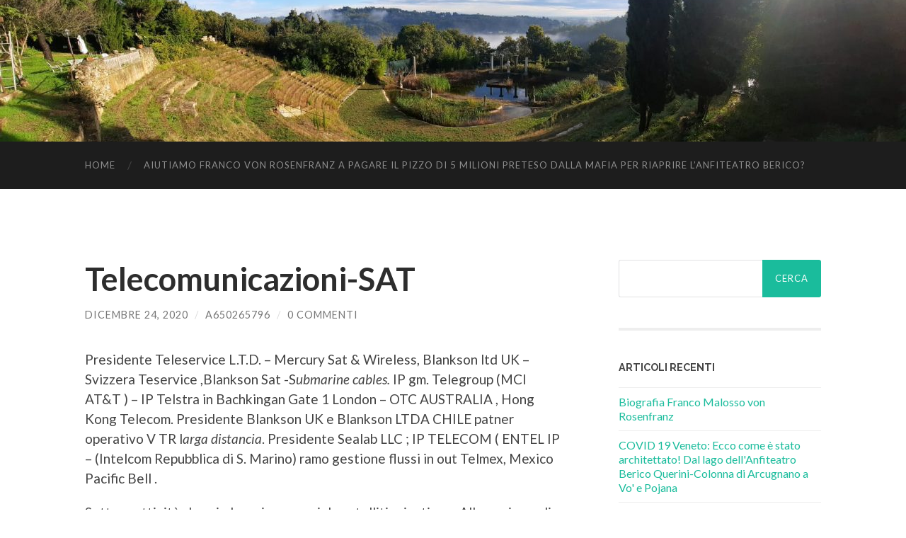

--- FILE ---
content_type: text/html; charset=UTF-8
request_url: https://anfiteatroberico.com/telecomunicazioni-sat/
body_size: 11072
content:
<!DOCTYPE html>

<html lang="it-IT">

	<head>

		<meta http-equiv="content-type" content="text/html" charset="UTF-8" />
		<meta name="viewport" content="width=device-width, initial-scale=1.0" >

		<link rel="profile" href="http://gmpg.org/xfn/11">

		<title>Telecomunicazioni-SAT</title>
<meta name='robots' content='max-image-preview:large' />
	<style>img:is([sizes="auto" i], [sizes^="auto," i]) { contain-intrinsic-size: 3000px 1500px }</style>
	<link rel="alternate" type="application/rss+xml" title=" &raquo; Feed" href="https://anfiteatroberico.com/feed/" />
<link rel="alternate" type="application/rss+xml" title=" &raquo; Feed dei commenti" href="https://anfiteatroberico.com/comments/feed/" />
<link rel="alternate" type="application/rss+xml" title=" &raquo; Telecomunicazioni-SAT Feed dei commenti" href="https://anfiteatroberico.com/telecomunicazioni-sat/feed/" />
<script type="text/javascript">
/* <![CDATA[ */
window._wpemojiSettings = {"baseUrl":"https:\/\/s.w.org\/images\/core\/emoji\/16.0.1\/72x72\/","ext":".png","svgUrl":"https:\/\/s.w.org\/images\/core\/emoji\/16.0.1\/svg\/","svgExt":".svg","source":{"concatemoji":"https:\/\/anfiteatroberico.com\/wp-includes\/js\/wp-emoji-release.min.js?ver=6.8.3"}};
/*! This file is auto-generated */
!function(s,n){var o,i,e;function c(e){try{var t={supportTests:e,timestamp:(new Date).valueOf()};sessionStorage.setItem(o,JSON.stringify(t))}catch(e){}}function p(e,t,n){e.clearRect(0,0,e.canvas.width,e.canvas.height),e.fillText(t,0,0);var t=new Uint32Array(e.getImageData(0,0,e.canvas.width,e.canvas.height).data),a=(e.clearRect(0,0,e.canvas.width,e.canvas.height),e.fillText(n,0,0),new Uint32Array(e.getImageData(0,0,e.canvas.width,e.canvas.height).data));return t.every(function(e,t){return e===a[t]})}function u(e,t){e.clearRect(0,0,e.canvas.width,e.canvas.height),e.fillText(t,0,0);for(var n=e.getImageData(16,16,1,1),a=0;a<n.data.length;a++)if(0!==n.data[a])return!1;return!0}function f(e,t,n,a){switch(t){case"flag":return n(e,"\ud83c\udff3\ufe0f\u200d\u26a7\ufe0f","\ud83c\udff3\ufe0f\u200b\u26a7\ufe0f")?!1:!n(e,"\ud83c\udde8\ud83c\uddf6","\ud83c\udde8\u200b\ud83c\uddf6")&&!n(e,"\ud83c\udff4\udb40\udc67\udb40\udc62\udb40\udc65\udb40\udc6e\udb40\udc67\udb40\udc7f","\ud83c\udff4\u200b\udb40\udc67\u200b\udb40\udc62\u200b\udb40\udc65\u200b\udb40\udc6e\u200b\udb40\udc67\u200b\udb40\udc7f");case"emoji":return!a(e,"\ud83e\udedf")}return!1}function g(e,t,n,a){var r="undefined"!=typeof WorkerGlobalScope&&self instanceof WorkerGlobalScope?new OffscreenCanvas(300,150):s.createElement("canvas"),o=r.getContext("2d",{willReadFrequently:!0}),i=(o.textBaseline="top",o.font="600 32px Arial",{});return e.forEach(function(e){i[e]=t(o,e,n,a)}),i}function t(e){var t=s.createElement("script");t.src=e,t.defer=!0,s.head.appendChild(t)}"undefined"!=typeof Promise&&(o="wpEmojiSettingsSupports",i=["flag","emoji"],n.supports={everything:!0,everythingExceptFlag:!0},e=new Promise(function(e){s.addEventListener("DOMContentLoaded",e,{once:!0})}),new Promise(function(t){var n=function(){try{var e=JSON.parse(sessionStorage.getItem(o));if("object"==typeof e&&"number"==typeof e.timestamp&&(new Date).valueOf()<e.timestamp+604800&&"object"==typeof e.supportTests)return e.supportTests}catch(e){}return null}();if(!n){if("undefined"!=typeof Worker&&"undefined"!=typeof OffscreenCanvas&&"undefined"!=typeof URL&&URL.createObjectURL&&"undefined"!=typeof Blob)try{var e="postMessage("+g.toString()+"("+[JSON.stringify(i),f.toString(),p.toString(),u.toString()].join(",")+"));",a=new Blob([e],{type:"text/javascript"}),r=new Worker(URL.createObjectURL(a),{name:"wpTestEmojiSupports"});return void(r.onmessage=function(e){c(n=e.data),r.terminate(),t(n)})}catch(e){}c(n=g(i,f,p,u))}t(n)}).then(function(e){for(var t in e)n.supports[t]=e[t],n.supports.everything=n.supports.everything&&n.supports[t],"flag"!==t&&(n.supports.everythingExceptFlag=n.supports.everythingExceptFlag&&n.supports[t]);n.supports.everythingExceptFlag=n.supports.everythingExceptFlag&&!n.supports.flag,n.DOMReady=!1,n.readyCallback=function(){n.DOMReady=!0}}).then(function(){return e}).then(function(){var e;n.supports.everything||(n.readyCallback(),(e=n.source||{}).concatemoji?t(e.concatemoji):e.wpemoji&&e.twemoji&&(t(e.twemoji),t(e.wpemoji)))}))}((window,document),window._wpemojiSettings);
/* ]]> */
</script>
<style id='wp-emoji-styles-inline-css' type='text/css'>

	img.wp-smiley, img.emoji {
		display: inline !important;
		border: none !important;
		box-shadow: none !important;
		height: 1em !important;
		width: 1em !important;
		margin: 0 0.07em !important;
		vertical-align: -0.1em !important;
		background: none !important;
		padding: 0 !important;
	}
</style>
<link rel='stylesheet' id='wp-block-library-css' href='https://anfiteatroberico.com/wp-includes/css/dist/block-library/style.min.css?ver=6.8.3' type='text/css' media='all' />
<style id='classic-theme-styles-inline-css' type='text/css'>
/*! This file is auto-generated */
.wp-block-button__link{color:#fff;background-color:#32373c;border-radius:9999px;box-shadow:none;text-decoration:none;padding:calc(.667em + 2px) calc(1.333em + 2px);font-size:1.125em}.wp-block-file__button{background:#32373c;color:#fff;text-decoration:none}
</style>
<style id='global-styles-inline-css' type='text/css'>
:root{--wp--preset--aspect-ratio--square: 1;--wp--preset--aspect-ratio--4-3: 4/3;--wp--preset--aspect-ratio--3-4: 3/4;--wp--preset--aspect-ratio--3-2: 3/2;--wp--preset--aspect-ratio--2-3: 2/3;--wp--preset--aspect-ratio--16-9: 16/9;--wp--preset--aspect-ratio--9-16: 9/16;--wp--preset--color--black: #000000;--wp--preset--color--cyan-bluish-gray: #abb8c3;--wp--preset--color--white: #fff;--wp--preset--color--pale-pink: #f78da7;--wp--preset--color--vivid-red: #cf2e2e;--wp--preset--color--luminous-vivid-orange: #ff6900;--wp--preset--color--luminous-vivid-amber: #fcb900;--wp--preset--color--light-green-cyan: #7bdcb5;--wp--preset--color--vivid-green-cyan: #00d084;--wp--preset--color--pale-cyan-blue: #8ed1fc;--wp--preset--color--vivid-cyan-blue: #0693e3;--wp--preset--color--vivid-purple: #9b51e0;--wp--preset--color--accent: #1abc9c;--wp--preset--color--dark-gray: #444;--wp--preset--color--medium-gray: #666;--wp--preset--color--light-gray: #888;--wp--preset--gradient--vivid-cyan-blue-to-vivid-purple: linear-gradient(135deg,rgba(6,147,227,1) 0%,rgb(155,81,224) 100%);--wp--preset--gradient--light-green-cyan-to-vivid-green-cyan: linear-gradient(135deg,rgb(122,220,180) 0%,rgb(0,208,130) 100%);--wp--preset--gradient--luminous-vivid-amber-to-luminous-vivid-orange: linear-gradient(135deg,rgba(252,185,0,1) 0%,rgba(255,105,0,1) 100%);--wp--preset--gradient--luminous-vivid-orange-to-vivid-red: linear-gradient(135deg,rgba(255,105,0,1) 0%,rgb(207,46,46) 100%);--wp--preset--gradient--very-light-gray-to-cyan-bluish-gray: linear-gradient(135deg,rgb(238,238,238) 0%,rgb(169,184,195) 100%);--wp--preset--gradient--cool-to-warm-spectrum: linear-gradient(135deg,rgb(74,234,220) 0%,rgb(151,120,209) 20%,rgb(207,42,186) 40%,rgb(238,44,130) 60%,rgb(251,105,98) 80%,rgb(254,248,76) 100%);--wp--preset--gradient--blush-light-purple: linear-gradient(135deg,rgb(255,206,236) 0%,rgb(152,150,240) 100%);--wp--preset--gradient--blush-bordeaux: linear-gradient(135deg,rgb(254,205,165) 0%,rgb(254,45,45) 50%,rgb(107,0,62) 100%);--wp--preset--gradient--luminous-dusk: linear-gradient(135deg,rgb(255,203,112) 0%,rgb(199,81,192) 50%,rgb(65,88,208) 100%);--wp--preset--gradient--pale-ocean: linear-gradient(135deg,rgb(255,245,203) 0%,rgb(182,227,212) 50%,rgb(51,167,181) 100%);--wp--preset--gradient--electric-grass: linear-gradient(135deg,rgb(202,248,128) 0%,rgb(113,206,126) 100%);--wp--preset--gradient--midnight: linear-gradient(135deg,rgb(2,3,129) 0%,rgb(40,116,252) 100%);--wp--preset--font-size--small: 16px;--wp--preset--font-size--medium: 20px;--wp--preset--font-size--large: 24px;--wp--preset--font-size--x-large: 42px;--wp--preset--font-size--regular: 19px;--wp--preset--font-size--larger: 32px;--wp--preset--spacing--20: 0.44rem;--wp--preset--spacing--30: 0.67rem;--wp--preset--spacing--40: 1rem;--wp--preset--spacing--50: 1.5rem;--wp--preset--spacing--60: 2.25rem;--wp--preset--spacing--70: 3.38rem;--wp--preset--spacing--80: 5.06rem;--wp--preset--shadow--natural: 6px 6px 9px rgba(0, 0, 0, 0.2);--wp--preset--shadow--deep: 12px 12px 50px rgba(0, 0, 0, 0.4);--wp--preset--shadow--sharp: 6px 6px 0px rgba(0, 0, 0, 0.2);--wp--preset--shadow--outlined: 6px 6px 0px -3px rgba(255, 255, 255, 1), 6px 6px rgba(0, 0, 0, 1);--wp--preset--shadow--crisp: 6px 6px 0px rgba(0, 0, 0, 1);}:where(.is-layout-flex){gap: 0.5em;}:where(.is-layout-grid){gap: 0.5em;}body .is-layout-flex{display: flex;}.is-layout-flex{flex-wrap: wrap;align-items: center;}.is-layout-flex > :is(*, div){margin: 0;}body .is-layout-grid{display: grid;}.is-layout-grid > :is(*, div){margin: 0;}:where(.wp-block-columns.is-layout-flex){gap: 2em;}:where(.wp-block-columns.is-layout-grid){gap: 2em;}:where(.wp-block-post-template.is-layout-flex){gap: 1.25em;}:where(.wp-block-post-template.is-layout-grid){gap: 1.25em;}.has-black-color{color: var(--wp--preset--color--black) !important;}.has-cyan-bluish-gray-color{color: var(--wp--preset--color--cyan-bluish-gray) !important;}.has-white-color{color: var(--wp--preset--color--white) !important;}.has-pale-pink-color{color: var(--wp--preset--color--pale-pink) !important;}.has-vivid-red-color{color: var(--wp--preset--color--vivid-red) !important;}.has-luminous-vivid-orange-color{color: var(--wp--preset--color--luminous-vivid-orange) !important;}.has-luminous-vivid-amber-color{color: var(--wp--preset--color--luminous-vivid-amber) !important;}.has-light-green-cyan-color{color: var(--wp--preset--color--light-green-cyan) !important;}.has-vivid-green-cyan-color{color: var(--wp--preset--color--vivid-green-cyan) !important;}.has-pale-cyan-blue-color{color: var(--wp--preset--color--pale-cyan-blue) !important;}.has-vivid-cyan-blue-color{color: var(--wp--preset--color--vivid-cyan-blue) !important;}.has-vivid-purple-color{color: var(--wp--preset--color--vivid-purple) !important;}.has-black-background-color{background-color: var(--wp--preset--color--black) !important;}.has-cyan-bluish-gray-background-color{background-color: var(--wp--preset--color--cyan-bluish-gray) !important;}.has-white-background-color{background-color: var(--wp--preset--color--white) !important;}.has-pale-pink-background-color{background-color: var(--wp--preset--color--pale-pink) !important;}.has-vivid-red-background-color{background-color: var(--wp--preset--color--vivid-red) !important;}.has-luminous-vivid-orange-background-color{background-color: var(--wp--preset--color--luminous-vivid-orange) !important;}.has-luminous-vivid-amber-background-color{background-color: var(--wp--preset--color--luminous-vivid-amber) !important;}.has-light-green-cyan-background-color{background-color: var(--wp--preset--color--light-green-cyan) !important;}.has-vivid-green-cyan-background-color{background-color: var(--wp--preset--color--vivid-green-cyan) !important;}.has-pale-cyan-blue-background-color{background-color: var(--wp--preset--color--pale-cyan-blue) !important;}.has-vivid-cyan-blue-background-color{background-color: var(--wp--preset--color--vivid-cyan-blue) !important;}.has-vivid-purple-background-color{background-color: var(--wp--preset--color--vivid-purple) !important;}.has-black-border-color{border-color: var(--wp--preset--color--black) !important;}.has-cyan-bluish-gray-border-color{border-color: var(--wp--preset--color--cyan-bluish-gray) !important;}.has-white-border-color{border-color: var(--wp--preset--color--white) !important;}.has-pale-pink-border-color{border-color: var(--wp--preset--color--pale-pink) !important;}.has-vivid-red-border-color{border-color: var(--wp--preset--color--vivid-red) !important;}.has-luminous-vivid-orange-border-color{border-color: var(--wp--preset--color--luminous-vivid-orange) !important;}.has-luminous-vivid-amber-border-color{border-color: var(--wp--preset--color--luminous-vivid-amber) !important;}.has-light-green-cyan-border-color{border-color: var(--wp--preset--color--light-green-cyan) !important;}.has-vivid-green-cyan-border-color{border-color: var(--wp--preset--color--vivid-green-cyan) !important;}.has-pale-cyan-blue-border-color{border-color: var(--wp--preset--color--pale-cyan-blue) !important;}.has-vivid-cyan-blue-border-color{border-color: var(--wp--preset--color--vivid-cyan-blue) !important;}.has-vivid-purple-border-color{border-color: var(--wp--preset--color--vivid-purple) !important;}.has-vivid-cyan-blue-to-vivid-purple-gradient-background{background: var(--wp--preset--gradient--vivid-cyan-blue-to-vivid-purple) !important;}.has-light-green-cyan-to-vivid-green-cyan-gradient-background{background: var(--wp--preset--gradient--light-green-cyan-to-vivid-green-cyan) !important;}.has-luminous-vivid-amber-to-luminous-vivid-orange-gradient-background{background: var(--wp--preset--gradient--luminous-vivid-amber-to-luminous-vivid-orange) !important;}.has-luminous-vivid-orange-to-vivid-red-gradient-background{background: var(--wp--preset--gradient--luminous-vivid-orange-to-vivid-red) !important;}.has-very-light-gray-to-cyan-bluish-gray-gradient-background{background: var(--wp--preset--gradient--very-light-gray-to-cyan-bluish-gray) !important;}.has-cool-to-warm-spectrum-gradient-background{background: var(--wp--preset--gradient--cool-to-warm-spectrum) !important;}.has-blush-light-purple-gradient-background{background: var(--wp--preset--gradient--blush-light-purple) !important;}.has-blush-bordeaux-gradient-background{background: var(--wp--preset--gradient--blush-bordeaux) !important;}.has-luminous-dusk-gradient-background{background: var(--wp--preset--gradient--luminous-dusk) !important;}.has-pale-ocean-gradient-background{background: var(--wp--preset--gradient--pale-ocean) !important;}.has-electric-grass-gradient-background{background: var(--wp--preset--gradient--electric-grass) !important;}.has-midnight-gradient-background{background: var(--wp--preset--gradient--midnight) !important;}.has-small-font-size{font-size: var(--wp--preset--font-size--small) !important;}.has-medium-font-size{font-size: var(--wp--preset--font-size--medium) !important;}.has-large-font-size{font-size: var(--wp--preset--font-size--large) !important;}.has-x-large-font-size{font-size: var(--wp--preset--font-size--x-large) !important;}
:where(.wp-block-post-template.is-layout-flex){gap: 1.25em;}:where(.wp-block-post-template.is-layout-grid){gap: 1.25em;}
:where(.wp-block-columns.is-layout-flex){gap: 2em;}:where(.wp-block-columns.is-layout-grid){gap: 2em;}
:root :where(.wp-block-pullquote){font-size: 1.5em;line-height: 1.6;}
</style>
<link rel='stylesheet' id='jquery-lazyloadxt-spinner-css-css' href='//anfiteatroberico.com/wp-content/plugins/a3-lazy-load/assets/css/jquery.lazyloadxt.spinner.css?ver=6.8.3' type='text/css' media='all' />
<link rel='stylesheet' id='hemingway_googleFonts-css' href='//fonts.googleapis.com/css?family=Lato%3A400%2C700%2C400italic%2C700italic%7CRaleway%3A400%2C700' type='text/css' media='all' />
<link rel='stylesheet' id='hemingway_style-css' href='https://anfiteatroberico.com/wp-content/themes/hemingway/style.css?ver=2.1.0' type='text/css' media='all' />
<script type="text/javascript" src="https://anfiteatroberico.com/wp-content/plugins/1and1-wordpress-assistant/js/cookies.js?ver=6.8.3" id="1and1-wp-cookies-js"></script>
<script type="text/javascript" src="https://anfiteatroberico.com/wp-includes/js/jquery/jquery.min.js?ver=3.7.1" id="jquery-core-js"></script>
<script type="text/javascript" src="https://anfiteatroberico.com/wp-includes/js/jquery/jquery-migrate.min.js?ver=3.4.1" id="jquery-migrate-js"></script>
<link rel="https://api.w.org/" href="https://anfiteatroberico.com/wp-json/" /><link rel="alternate" title="JSON" type="application/json" href="https://anfiteatroberico.com/wp-json/wp/v2/posts/2337" /><link rel="EditURI" type="application/rsd+xml" title="RSD" href="https://anfiteatroberico.com/xmlrpc.php?rsd" />
<meta name="generator" content="WordPress 6.8.3" />
<link rel="canonical" href="https://anfiteatroberico.com/telecomunicazioni-sat/" />
<link rel='shortlink' href='https://anfiteatroberico.com/?p=2337' />
<link rel="alternate" title="oEmbed (JSON)" type="application/json+oembed" href="https://anfiteatroberico.com/wp-json/oembed/1.0/embed?url=https%3A%2F%2Fanfiteatroberico.com%2Ftelecomunicazioni-sat%2F" />
<link rel="alternate" title="oEmbed (XML)" type="text/xml+oembed" href="https://anfiteatroberico.com/wp-json/oembed/1.0/embed?url=https%3A%2F%2Fanfiteatroberico.com%2Ftelecomunicazioni-sat%2F&#038;format=xml" />
<style type="text/css">.recentcomments a{display:inline !important;padding:0 !important;margin:0 !important;}</style><style type="text/css">.broken_link, a.broken_link {
	text-decoration: line-through;
}</style>
	</head>
	
	<body class="wp-singular post-template-default single single-post postid-2337 single-format-standard wp-theme-hemingway">

			
		<div class="big-wrapper">
	
			<div class="header-cover section bg-dark-light no-padding">

						
				<div class="header section" style="background-image: url( https://anfiteatroberico.com/wp-content/uploads/2020/12/cropped-APA-NELLA-NEBBIA-SOSPESO-FRA-LE-NUVOLE-.jpg );">
							
					<div class="header-inner section-inner">
					
															
					</div><!-- .header-inner -->
								
				</div><!-- .header -->
			
			</div><!-- .bg-dark -->
			
			<div class="navigation section no-padding bg-dark">
			
				<div class="navigation-inner section-inner group">
				
					<div class="toggle-container section-inner hidden">
			
						<button type="button" class="nav-toggle toggle">
							<div class="bar"></div>
							<div class="bar"></div>
							<div class="bar"></div>
							<span class="screen-reader-text">Toggle mobile menu</span>
						</button>
						
						<button type="button" class="search-toggle toggle">
							<div class="metal"></div>
							<div class="glass"></div>
							<div class="handle"></div>
							<span class="screen-reader-text">Toggle search field</span>
						</button>
											
					</div><!-- .toggle-container -->
					
					<div class="blog-search hidden">
						<form role="search" method="get" id="searchform" class="searchform" action="https://anfiteatroberico.com/">
				<div>
					<label class="screen-reader-text" for="s">Ricerca per:</label>
					<input type="text" value="" name="s" id="s" />
					<input type="submit" id="searchsubmit" value="Cerca" />
				</div>
			</form>					</div><!-- .blog-search -->
				
					<ul class="blog-menu">
						<li id="menu-item-1594" class="menu-item menu-item-type-custom menu-item-object-custom menu-item-home menu-item-1594"><a href="http://anfiteatroberico.com/">Home</a></li>
<li id="menu-item-1599" class="menu-item menu-item-type-post_type menu-item-object-post menu-item-1599"><a href="https://anfiteatroberico.com/aiutiamo-franco-von-rosenfranz-a-pagare-il-pizzo-di-5-milioni-preteso-dalla-mafia-per-riaprire-lanfiteatro-berico/">AIUTIAMO  FRANCO VON ROSENFRANZ A PAGARE IL PIZZO DI 5 MILIONI  PRETESO DALLA  MAFIA PER RIAPRIRE L’ANFITEATRO BERICO?</a></li>
					 </ul><!-- .blog-menu -->
					 
					 <ul class="mobile-menu">
					
						<li class="menu-item menu-item-type-custom menu-item-object-custom menu-item-home menu-item-1594"><a href="http://anfiteatroberico.com/">Home</a></li>
<li class="menu-item menu-item-type-post_type menu-item-object-post menu-item-1599"><a href="https://anfiteatroberico.com/aiutiamo-franco-von-rosenfranz-a-pagare-il-pizzo-di-5-milioni-preteso-dalla-mafia-per-riaprire-lanfiteatro-berico/">AIUTIAMO  FRANCO VON ROSENFRANZ A PAGARE IL PIZZO DI 5 MILIONI  PRETESO DALLA  MAFIA PER RIAPRIRE L’ANFITEATRO BERICO?</a></li>
						
					 </ul><!-- .mobile-menu -->
				 
				</div><!-- .navigation-inner -->
				
			</div><!-- .navigation -->
<div class="wrapper section-inner group">

	<div class="content left">

		<div class="posts">
												        
			<article id="post-2337" class="post-2337 post type-post status-publish format-standard hentry category-anfiteatro-berico">

	<div class="post-header">

		
					
				<h1 class="post-title entry-title">
											Telecomunicazioni-SAT									</h1>

							
			<div class="post-meta">
			
				<span class="post-date"><a href="https://anfiteatroberico.com/telecomunicazioni-sat/">Dicembre 24, 2020</a></span>
				
				<span class="date-sep"> / </span>
					
				<span class="post-author"><a href="https://anfiteatroberico.com/author/a650265796/" title="Articoli scritti da A650265796" rel="author">A650265796</a></span>

				
					<span class="date-sep"> / </span>
				
					<a href="https://anfiteatroberico.com/telecomunicazioni-sat/#respond"><span class="comment">0 commenti</span></a>
								
														
			</div><!-- .post-meta -->

					
	</div><!-- .post-header -->
																					
	<div class="post-content entry-content">
	
		
<p>Presidente Teleservice L.T.D. &#8211; Mercury Sat &amp; Wireless, Blankson  ltd  UK &#8211;  Svizzera Teservice  ,Blankson Sat -S<em>ubmarine cables. </em>IP gm. Telegroup (MCI AT&amp;T )  &#8211; IP Telstra  in   Bachkingan Gate 1 London &#8211; OTC AUSTRALIA , Hong Kong Telecom.  Presidente Blankson   UK e Blankson LTDA  CHILE  patner operativo  V TR  l<em>arga distancia</em>.  Presidente Sealab LLC ;  IP  TELECOM  (  ENTEL IP &#8211; (Intelcom  Repubblica  di S. Marino) ramo  gestione  flussi  in out  Telmex, Mexico  Pacific Bell .</p>



<p>Settore attività . Lancio locazione  spaziale  satelliti privati ecc.    Allarme incendio  via satellite . Analisi satellitare  con video ascolto satellitare  via laser..  Posizionamento di fibre ottiche sottomarine.   Analisi di identificazione del riconoscimento del timbro di  voce fonico, e  specifiche sulla sorgente  di ascolto .   Impostazione-predisposizione<em> gatekeeper </em>per  analisi   e  ricerca computata  dati   suoni, ambientali  e di traffico voce dati  per  via sat , via cavo eletterico anche in assenza di energia elettrica o rete.   PROTEZIONE  DATI sensibili tra cui  brevetti.  Implementazione di segnali di avviso, riconoscimento e rimozione  di qualsiasi   intromissione  abusiva sulla linea telefonica  con  monitoraggio  identificazione  dettagliata del punto/i  di  inserimento abusivo. Inversione di ascolto mediante  utilizzo della  stessa linea dedicata  .  Servizi speciali .   Sistemi di modificazione  di frequenza acustica per attenuare  i danni sugli animali  derivati dai botti di di fine anno .</p>



<figure class="wp-block-image size-large"><img fetchpriority="high" decoding="async" width="1024" height="640" src="//anfiteatroberico.com/wp-content/plugins/a3-lazy-load/assets/images/lazy_placeholder.gif" data-lazy-type="image" data-src="http://anfiteatroberico.com/wp-content/uploads/2022/12/MMAGINE-BELLA-SAT--1024x640.png" alt="" class="lazy lazy-hidden wp-image-9736" srcset="" data-srcset="https://anfiteatroberico.com/wp-content/uploads/2022/12/MMAGINE-BELLA-SAT--1024x640.png 1024w, https://anfiteatroberico.com/wp-content/uploads/2022/12/MMAGINE-BELLA-SAT--300x188.png 300w, https://anfiteatroberico.com/wp-content/uploads/2022/12/MMAGINE-BELLA-SAT--768x480.png 768w, https://anfiteatroberico.com/wp-content/uploads/2022/12/MMAGINE-BELLA-SAT--1536x960.png 1536w, https://anfiteatroberico.com/wp-content/uploads/2022/12/MMAGINE-BELLA-SAT--2048x1280.png 2048w, https://anfiteatroberico.com/wp-content/uploads/2022/12/MMAGINE-BELLA-SAT--676x423.png 676w" sizes="(max-width: 1024px) 100vw, 1024px" /><noscript><img fetchpriority="high" decoding="async" width="1024" height="640" src="http://anfiteatroberico.com/wp-content/uploads/2022/12/MMAGINE-BELLA-SAT--1024x640.png" alt="" class="wp-image-9736" srcset="https://anfiteatroberico.com/wp-content/uploads/2022/12/MMAGINE-BELLA-SAT--1024x640.png 1024w, https://anfiteatroberico.com/wp-content/uploads/2022/12/MMAGINE-BELLA-SAT--300x188.png 300w, https://anfiteatroberico.com/wp-content/uploads/2022/12/MMAGINE-BELLA-SAT--768x480.png 768w, https://anfiteatroberico.com/wp-content/uploads/2022/12/MMAGINE-BELLA-SAT--1536x960.png 1536w, https://anfiteatroberico.com/wp-content/uploads/2022/12/MMAGINE-BELLA-SAT--2048x1280.png 2048w, https://anfiteatroberico.com/wp-content/uploads/2022/12/MMAGINE-BELLA-SAT--676x423.png 676w" sizes="(max-width: 1024px) 100vw, 1024px" /></noscript></figure>



<p>Inoltre : Dispositivi telefonici e  satellitari  anti-sequestro.                                      SICUREZZA: DA TERRA : Opportunità  per chiamate  in e out  da luoghi più svariati ma che in realtà risultano determinate da  un sorgente  a piacimento. Barrire  di protezione a infrarosso   Installazione di <em>gate kepper</em>  analisi e rintraccio riconoscimento del timbro di voce . Identificazione ipodermica  della postura ec.    Analisi dei flussi e  delle linee in uso con bonifica e determinazione di ipotesi  di  telefonate    remotamente, abusivamente controllato.                                                         </p>
							
	</div><!-- .post-content -->
				
		
		<div class="post-meta-bottom">

																		
				<p class="post-categories"><span class="category-icon"><span class="front-flap"></span></span> <a href="https://anfiteatroberico.com/category/anfiteatro-berico/" rel="category tag">Anfiteatro Berico</a></p>
	
						
						
												
				<nav class="post-nav group">
											
											<a class="post-nav-older" href="https://anfiteatroberico.com/memorialisti/">
							<h5>Articolo precedente</h5>
							STORIA dell&#8217;ANFITEATRO MARITTIMO BERICO e non solo, nel ricordo dei sommi memorialisti						</a>
										
											<a class="post-nav-newer" href="https://anfiteatroberico.com/la-via-della-seta/">
							<h5>Articolo successivo</h5>
							LA VIA DELLA SETA						</a>
					
				</nav><!-- .post-nav -->

											
		</div><!-- .post-meta-bottom -->

			<div id="respond" class="comment-respond">
		<h3 id="reply-title" class="comment-reply-title">Lascia un commento <small><a rel="nofollow" id="cancel-comment-reply-link" href="/telecomunicazioni-sat/#respond" style="display:none;">Annulla risposta</a></small></h3><form action="https://anfiteatroberico.com/wp-comments-post.php" method="post" id="commentform" class="comment-form"><p class="comment-notes"><span id="email-notes">Il tuo indirizzo email non sarà pubblicato.</span> <span class="required-field-message">I campi obbligatori sono contrassegnati <span class="required">*</span></span></p><p class="comment-form-comment"><label for="comment">Commento <span class="required">*</span></label> <textarea autocomplete="new-password"  id="e33649a0d2"  name="e33649a0d2"   cols="45" rows="8" maxlength="65525" required="required"></textarea><textarea id="comment" aria-label="hp-comment" aria-hidden="true" name="comment" autocomplete="new-password" style="padding:0 !important;clip:rect(1px, 1px, 1px, 1px) !important;position:absolute !important;white-space:nowrap !important;height:1px !important;width:1px !important;overflow:hidden !important;" tabindex="-1"></textarea><script data-noptimize>document.getElementById("comment").setAttribute( "id", "a1f6a817a488a291a36bc35239a26e8c" );document.getElementById("e33649a0d2").setAttribute( "id", "comment" );</script></p><p class="comment-form-author"><label for="author">Nome <span class="required">*</span></label> <input id="author" name="author" type="text" value="" size="30" maxlength="245" autocomplete="name" required="required" /></p>
<p class="comment-form-email"><label for="email">Email <span class="required">*</span></label> <input id="email" name="email" type="text" value="" size="30" maxlength="100" aria-describedby="email-notes" autocomplete="email" required="required" /></p>
<p class="comment-form-url"><label for="url">Sito web</label> <input id="url" name="url" type="text" value="" size="30" maxlength="200" autocomplete="url" /></p>
<p class="comment-form-cookies-consent"><input id="wp-comment-cookies-consent" name="wp-comment-cookies-consent" type="checkbox" value="yes" /> <label for="wp-comment-cookies-consent">Salva il mio nome, email e sito web in questo browser per la prossima volta che commento.</label></p>
<p class="form-submit"><input name="submit" type="submit" id="submit" class="submit" value="Invia commento" /> <input type='hidden' name='comment_post_ID' value='2337' id='comment_post_ID' />
<input type='hidden' name='comment_parent' id='comment_parent' value='0' />
</p></form>	</div><!-- #respond -->
	
</article><!-- .post -->			
		</div><!-- .posts -->
	
	</div><!-- .content -->
	
	
	<div class="sidebar right" role="complementary">
		<div id="search-2" class="widget widget_search"><div class="widget-content"><form role="search" method="get" id="searchform" class="searchform" action="https://anfiteatroberico.com/">
				<div>
					<label class="screen-reader-text" for="s">Ricerca per:</label>
					<input type="text" value="" name="s" id="s" />
					<input type="submit" id="searchsubmit" value="Cerca" />
				</div>
			</form></div></div><div id="custom_html-2" class="widget_text widget widget_custom_html"><div class="widget_text widget-content"><h3 class="widget-title">Articoli recenti</h3><div class="textwidget custom-html-widget"><ul>
	<li>
	<a href="http://anfiteatroberico.com/biografia-franco-malosso-von-rosenfranz/">Biografia Franco Malosso von Rosenfranz </a>
	</li>

<li>
<a href="http://anfiteatroberico.com/lo-scandalo-rifiuti-covid-19-nel-lago-dell-anfiteatro/">COVID 19 Veneto: Ecco come è stato architettato! Dal lago dell'Anfiteatro Berico Querini-Colonna di Arcugnano a Vo' e Pojana</a>
</li>

<li>
<a href="http://anfiteatroberico.com/anfiteatro-berico-ma-quanti-omicidi-suicidi-incidenti-lista-interminabile/">Anfiteatro Berico. Ma quanti omicidi “suicidi” incidenti. Una lista interminabile </a>
	</li>
	</ul></div></div></div><div id="recent-comments-2" class="widget widget_recent_comments"><div class="widget-content"><h3 class="widget-title">Commenti recenti</h3><ul id="recentcomments"><li class="recentcomments"><span class="comment-author-link"><a href="https://anfiteatroberico.com/molosso-o-malosso/" class="url" rel="ugc">MOLOSSO O MALOSSO</a></span> su <a href="https://anfiteatroberico.com/loperazione-liberazione-celadon-operazione-pirati-barbareschi/#comment-6360">LIBERAZIONE  CARLO CELADON-OPERAZIONE PIRATI BARBARESCHI</a></li><li class="recentcomments"><span class="comment-author-link"><a href="https://anfiteatroberico.com/intentato-rapimento-franco-malosso-von-rosenfranz/" class="url" rel="ugc">INTENTATO RAPIMENTO FRANCO MALOSSO VON ROSENFRANZ</a></span> su <a href="https://anfiteatroberico.com/loperazione-liberazione-celadon-operazione-pirati-barbareschi/#comment-6345">LIBERAZIONE  CARLO CELADON-OPERAZIONE PIRATI BARBARESCHI</a></li><li class="recentcomments"><span class="comment-author-link"><a href="https://anfiteatroberico.com/operazione-base-tuono/" class="url" rel="ugc">OPERAZIONE BASE ALLEATA TUONO</a></span> su <a href="https://anfiteatroberico.com/la-vicenda-del-sm79-portato-a-tito/#comment-6204">BERTOLASO-ETTORE MALOSSO-TITO BROZ.  VERA STORIA DI 2 NEMICI-AMICI. Dall&#8217; SM79 INVOLATO a TITO a TOTO&#8217; RIINA  in VICENZA</a></li><li class="recentcomments"><span class="comment-author-link"><a href="https://anfiteatroberico.com/maurizio-tosi/" class="url" rel="ugc">MAURIZIO TOSI ROMEO &#038; GIULIETTA IN ANFITEATRO BERICO DI VILLA DI ARCUGNANO CAPOLUOGO</a></span> su <a href="https://anfiteatroberico.com/memorialisti/#comment-6151">STORIA dell&#8217;ANFITEATRO MARITTIMO BERICO e non solo, nel ricordo dei sommi memorialisti</a></li><li class="recentcomments"><span class="comment-author-link"><a href="https://anfiteatroberico.com/maurizio-tosi/" class="url" rel="ugc">MAURIZIO TOSI ROMEO &#038; GIULIETTA IN ANFITEATRO BERICO DI VILLA DI ARCUGNANO CAPOLUOGO</a></span> su <a href="https://anfiteatroberico.com/molosso-o-malosso/#comment-6150">MOLOSSO O MALOSSO</a></li></ul></div></div><div id="archives-2" class="widget widget_archive"><div class="widget-content"><h3 class="widget-title">Archivi</h3>
			<ul>
					<li><a href='https://anfiteatroberico.com/2025/12/'>Dicembre 2025</a></li>
	<li><a href='https://anfiteatroberico.com/2025/08/'>Agosto 2025</a></li>
	<li><a href='https://anfiteatroberico.com/2025/07/'>Luglio 2025</a></li>
	<li><a href='https://anfiteatroberico.com/2025/05/'>Maggio 2025</a></li>
	<li><a href='https://anfiteatroberico.com/2025/01/'>Gennaio 2025</a></li>
	<li><a href='https://anfiteatroberico.com/2024/12/'>Dicembre 2024</a></li>
	<li><a href='https://anfiteatroberico.com/2024/09/'>Settembre 2024</a></li>
	<li><a href='https://anfiteatroberico.com/2024/06/'>Giugno 2024</a></li>
	<li><a href='https://anfiteatroberico.com/2024/05/'>Maggio 2024</a></li>
	<li><a href='https://anfiteatroberico.com/2024/04/'>Aprile 2024</a></li>
	<li><a href='https://anfiteatroberico.com/2024/03/'>Marzo 2024</a></li>
	<li><a href='https://anfiteatroberico.com/2024/02/'>Febbraio 2024</a></li>
	<li><a href='https://anfiteatroberico.com/2024/01/'>Gennaio 2024</a></li>
	<li><a href='https://anfiteatroberico.com/2023/12/'>Dicembre 2023</a></li>
	<li><a href='https://anfiteatroberico.com/2023/11/'>Novembre 2023</a></li>
	<li><a href='https://anfiteatroberico.com/2023/10/'>Ottobre 2023</a></li>
	<li><a href='https://anfiteatroberico.com/2023/09/'>Settembre 2023</a></li>
	<li><a href='https://anfiteatroberico.com/2023/07/'>Luglio 2023</a></li>
	<li><a href='https://anfiteatroberico.com/2023/06/'>Giugno 2023</a></li>
	<li><a href='https://anfiteatroberico.com/2023/05/'>Maggio 2023</a></li>
	<li><a href='https://anfiteatroberico.com/2023/04/'>Aprile 2023</a></li>
	<li><a href='https://anfiteatroberico.com/2023/03/'>Marzo 2023</a></li>
	<li><a href='https://anfiteatroberico.com/2023/02/'>Febbraio 2023</a></li>
	<li><a href='https://anfiteatroberico.com/2023/01/'>Gennaio 2023</a></li>
	<li><a href='https://anfiteatroberico.com/2022/12/'>Dicembre 2022</a></li>
	<li><a href='https://anfiteatroberico.com/2022/05/'>Maggio 2022</a></li>
	<li><a href='https://anfiteatroberico.com/2021/11/'>Novembre 2021</a></li>
	<li><a href='https://anfiteatroberico.com/2021/10/'>Ottobre 2021</a></li>
	<li><a href='https://anfiteatroberico.com/2021/07/'>Luglio 2021</a></li>
	<li><a href='https://anfiteatroberico.com/2021/06/'>Giugno 2021</a></li>
	<li><a href='https://anfiteatroberico.com/2021/05/'>Maggio 2021</a></li>
	<li><a href='https://anfiteatroberico.com/2021/04/'>Aprile 2021</a></li>
	<li><a href='https://anfiteatroberico.com/2021/03/'>Marzo 2021</a></li>
	<li><a href='https://anfiteatroberico.com/2021/02/'>Febbraio 2021</a></li>
	<li><a href='https://anfiteatroberico.com/2021/01/'>Gennaio 2021</a></li>
	<li><a href='https://anfiteatroberico.com/2020/12/'>Dicembre 2020</a></li>
			</ul>

			</div></div><div id="categories-2" class="widget widget_categories"><div class="widget-content"><h3 class="widget-title">Categorie</h3>
			<ul>
					<li class="cat-item cat-item-1"><a href="https://anfiteatroberico.com/category/anfiteatro-berico/">Anfiteatro Berico</a>
</li>
	<li class="cat-item cat-item-3"><a href="https://anfiteatroberico.com/category/cultura/">CULTURA</a>
</li>
			</ul>

			</div></div><div id="meta-2" class="widget widget_meta"><div class="widget-content"><h3 class="widget-title">Meta</h3>
		<ul>
						<li><a href="https://anfiteatroberico.com/wp-login.php">Accedi</a></li>
			<li><a href="https://anfiteatroberico.com/feed/">Feed dei contenuti</a></li>
			<li><a href="https://anfiteatroberico.com/comments/feed/">Feed dei commenti</a></li>

			<li><a href="https://it.wordpress.org/">WordPress.org</a></li>
		</ul>

		</div></div>	</div><!-- .sidebar -->
	
		
</div><!-- .wrapper -->
		
	<div class="footer section large-padding bg-dark">
		
		<div class="footer-inner section-inner group">
		
						
				<div class="column column-1 left">
				
					<div class="widgets">
			
						<div id="block-2" class="widget widget_block widget_text"><div class="widget-content">
<p>ARAN</p>
</div></div>											
					</div>
					
				</div>
				
			<!-- .footer-a -->
				
			<!-- .footer-b -->
								
			<!-- .footer-c -->
					
		</div><!-- .footer-inner -->
	
	</div><!-- .footer -->
	
	<div class="credits section bg-dark no-padding">
	
		<div class="credits-inner section-inner group">
	
			<p class="credits-left">
				&copy; 2026 <a href="https://anfiteatroberico.com"></a>
			</p>
			
			<p class="credits-right">
				<span>Tema di <a href="https://www.andersnoren.se">Anders Noren</a></span> &mdash; <a title="All'inizio" class="tothetop">Su &uarr;</a>
			</p>
					
		</div><!-- .credits-inner -->
		
	</div><!-- .credits -->

</div><!-- .big-wrapper -->

<script type="speculationrules">
{"prefetch":[{"source":"document","where":{"and":[{"href_matches":"\/*"},{"not":{"href_matches":["\/wp-*.php","\/wp-admin\/*","\/wp-content\/uploads\/*","\/wp-content\/*","\/wp-content\/plugins\/*","\/wp-content\/themes\/hemingway\/*","\/*\\?(.+)"]}},{"not":{"selector_matches":"a[rel~=\"nofollow\"]"}},{"not":{"selector_matches":".no-prefetch, .no-prefetch a"}}]},"eagerness":"conservative"}]}
</script>
<script type="text/javascript" src="https://anfiteatroberico.com/wp-content/themes/hemingway/assets/js/global.js?ver=2.1.0" id="hemingway_global-js"></script>
<script type="text/javascript" src="https://anfiteatroberico.com/wp-includes/js/comment-reply.min.js?ver=6.8.3" id="comment-reply-js" async="async" data-wp-strategy="async"></script>
<script type="text/javascript" id="jquery-lazyloadxt-js-extra">
/* <![CDATA[ */
var a3_lazyload_params = {"apply_images":"1","apply_videos":"1"};
/* ]]> */
</script>
<script type="text/javascript" src="//anfiteatroberico.com/wp-content/plugins/a3-lazy-load/assets/js/jquery.lazyloadxt.extra.min.js?ver=2.7.2" id="jquery-lazyloadxt-js"></script>
<script type="text/javascript" src="//anfiteatroberico.com/wp-content/plugins/a3-lazy-load/assets/js/jquery.lazyloadxt.srcset.min.js?ver=2.7.2" id="jquery-lazyloadxt-srcset-js"></script>
<script type="text/javascript" id="jquery-lazyloadxt-extend-js-extra">
/* <![CDATA[ */
var a3_lazyload_extend_params = {"edgeY":"0","horizontal_container_classnames":""};
/* ]]> */
</script>
<script type="text/javascript" src="//anfiteatroberico.com/wp-content/plugins/a3-lazy-load/assets/js/jquery.lazyloadxt.extend.js?ver=2.7.2" id="jquery-lazyloadxt-extend-js"></script>

</body>
</html>